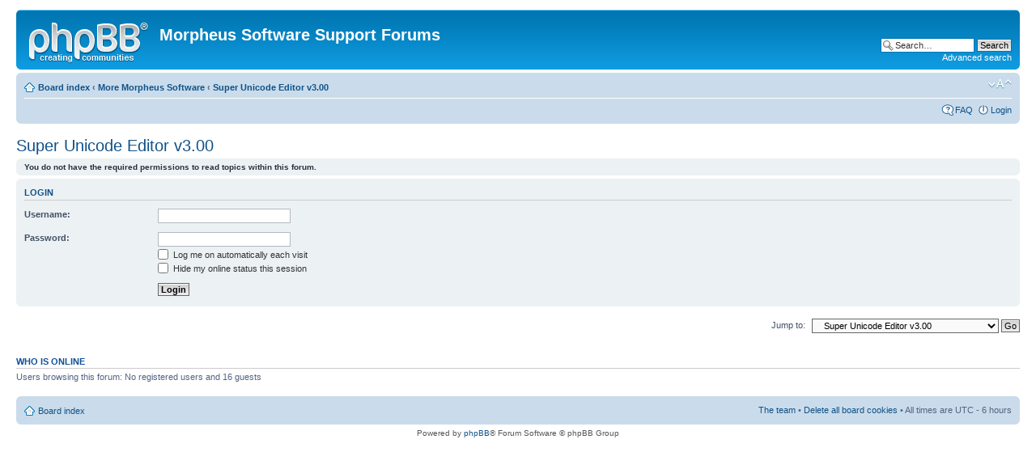

--- FILE ---
content_type: text/html; charset=UTF-8
request_url: http://forums.morpheussoftware.net/viewforum.php?f=18&sid=bb6d4854193ef83b6217004e3e631f1b
body_size: 2977
content:
<!DOCTYPE html PUBLIC "-//W3C//DTD XHTML 1.0 Strict//EN" "http://www.w3.org/TR/xhtml1/DTD/xhtml1-strict.dtd">
<html xmlns="http://www.w3.org/1999/xhtml" dir="ltr" lang="en-gb" xml:lang="en-gb">
<head>

<meta http-equiv="content-type" content="text/html; charset=UTF-8" />
<meta http-equiv="content-style-type" content="text/css" />
<meta http-equiv="content-language" content="en-gb" />
<meta http-equiv="imagetoolbar" content="no" />
<meta name="resource-type" content="document" />
<meta name="distribution" content="global" />
<meta name="keywords" content="" />
<meta name="description" content="" />

<title>Morpheus Software Support Forums &bull; View forum - Super Unicode Editor v3.00</title>



<!--
	phpBB style name: prosilver
	Based on style:   prosilver (this is the default phpBB3 style)
	Original author:  Tom Beddard ( http://www.subBlue.com/ )
	Modified by:
-->

<script type="text/javascript">
// <![CDATA[
	var jump_page = 'Enter the page number you wish to go to:';
	var on_page = '';
	var per_page = '';
	var base_url = '';
	var style_cookie = 'phpBBstyle';
	var style_cookie_settings = '; path=/; domain=forums.morpheussoftware.net';
	var onload_functions = new Array();
	var onunload_functions = new Array();

	

	/**
	* Find a member
	*/
	function find_username(url)
	{
		popup(url, 760, 570, '_usersearch');
		return false;
	}

	/**
	* New function for handling multiple calls to window.onload and window.unload by pentapenguin
	*/
	window.onload = function()
	{
		for (var i = 0; i < onload_functions.length; i++)
		{
			eval(onload_functions[i]);
		}
	};

	window.onunload = function()
	{
		for (var i = 0; i < onunload_functions.length; i++)
		{
			eval(onunload_functions[i]);
		}
	};

// ]]>
</script>
<script type="text/javascript" src="./styles/prosilver/template/styleswitcher.js"></script>
<script type="text/javascript" src="./styles/prosilver/template/forum_fn.js"></script>

<link href="./styles/prosilver/theme/print.css" rel="stylesheet" type="text/css" media="print" title="printonly" />
<link href="./style.php?id=1&amp;lang=en&amp;sid=57c9956f111ddc91fb14a4658b5fe569" rel="stylesheet" type="text/css" media="screen, projection" />

<link href="./styles/prosilver/theme/normal.css" rel="stylesheet" type="text/css" title="A" />
<link href="./styles/prosilver/theme/medium.css" rel="alternate stylesheet" type="text/css" title="A+" />
<link href="./styles/prosilver/theme/large.css" rel="alternate stylesheet" type="text/css" title="A++" />



</head>

<body id="phpbb" class="section-viewforum ltr">

<div id="wrap">
	<a id="top" name="top" accesskey="t"></a>
	<div id="page-header">
		<div class="headerbar">
			<div class="inner"><span class="corners-top"><span></span></span>

			<div id="site-description">
				<a href="./index.php?sid=57c9956f111ddc91fb14a4658b5fe569" title="Board index" id="logo"><img src="./styles/prosilver/imageset/site_logo.gif" width="149" height="52" alt="" title="" /></a>
				<h1>Morpheus Software Support Forums</h1>
				<p></p>
				<p class="skiplink"><a href="#start_here">Skip to content</a></p>
			</div>

		
			<div id="search-box">
				<form action="./search.php?sid=57c9956f111ddc91fb14a4658b5fe569" method="get" id="search">
				<fieldset>
					<input name="keywords" id="keywords" type="text" maxlength="128" title="Search for keywords" class="inputbox search" value="Search…" onclick="if(this.value=='Search…')this.value='';" onblur="if(this.value=='')this.value='Search…';" />
					<input class="button2" value="Search" type="submit" /><br />
					<a href="./search.php?sid=57c9956f111ddc91fb14a4658b5fe569" title="View the advanced search options">Advanced search</a> <input type="hidden" name="sid" value="57c9956f111ddc91fb14a4658b5fe569" />

				</fieldset>
				</form>
			</div>
		

			<span class="corners-bottom"><span></span></span></div>
		</div>

		<div class="navbar">
			<div class="inner"><span class="corners-top"><span></span></span>

			<ul class="linklist navlinks">
				<li class="icon-home"><a href="./index.php?sid=57c9956f111ddc91fb14a4658b5fe569" accesskey="h">Board index</a>  <strong>&#8249;</strong> <a href="./viewforum.php?f=15&amp;sid=57c9956f111ddc91fb14a4658b5fe569">More Morpheus Software</a> <strong>&#8249;</strong> <a href="./viewforum.php?f=18&amp;sid=57c9956f111ddc91fb14a4658b5fe569">Super Unicode Editor v3.00</a></li>

				<li class="rightside"><a href="#" onclick="fontsizeup(); return false;" onkeypress="return fontsizeup(event);" class="fontsize" title="Change font size">Change font size</a></li>

				
			</ul>

			

			<ul class="linklist rightside">
				<li class="icon-faq"><a href="./faq.php?sid=57c9956f111ddc91fb14a4658b5fe569" title="Frequently Asked Questions">FAQ</a></li>
				
					<li class="icon-logout"><a href="./ucp.php?mode=login&amp;sid=57c9956f111ddc91fb14a4658b5fe569" title="Login" accesskey="x">Login</a></li>
				
			</ul>

			<span class="corners-bottom"><span></span></span></div>
		</div>

	</div>

	<a name="start_here"></a>
	<div id="page-body">
		
<h2><a href="./viewforum.php?f=18&amp;sid=57c9956f111ddc91fb14a4658b5fe569">Super Unicode Editor v3.00</a></h2>


<div>
	<!-- NOTE: remove the style="display: none" when you want to have the forum description on the forum body --><div style="display: none !important;">Unicode-aware Hex and Text Editor<br /></div>
</div>


	<div class="panel">
		<div class="inner"><span class="corners-top"><span></span></span>
		<strong>You do not have the required permissions to read topics within this forum.</strong>
		<span class="corners-bottom"><span></span></span></div>
	</div>

	

		<form action="./ucp.php?mode=login&amp;sid=57c9956f111ddc91fb14a4658b5fe569" method="post">

		<div class="panel">
			<div class="inner"><span class="corners-top"><span></span></span>

			<div class="content">
				<h3><a href="./ucp.php?mode=login&amp;sid=57c9956f111ddc91fb14a4658b5fe569">Login</a></h3>

				<fieldset class="fields1">
				<dl>
					<dt><label for="username">Username:</label></dt>
					<dd><input type="text" tabindex="1" name="username" id="username" size="25" value="" class="inputbox autowidth" /></dd>
				</dl>
				<dl>
					<dt><label for="password">Password:</label></dt>
					<dd><input type="password" tabindex="2" id="password" name="password" size="25" class="inputbox autowidth" /></dd>
					<dd><label for="autologin"><input type="checkbox" name="autologin" id="autologin" tabindex="3" /> Log me on automatically each visit</label></dd>
					<dd><label for="viewonline"><input type="checkbox" name="viewonline" id="viewonline" tabindex="4" /> Hide my online status this session</label></dd>
				</dl>
				<dl>
					<dt>&nbsp;</dt>
					<dd><input type="submit" name="login" tabindex="5" value="Login" class="button1" /></dd>
				</dl>
				<input type="hidden" name="redirect" value="./viewforum.php?f=18&amp;sid=57c9956f111ddc91fb14a4658b5fe569" />

				</fieldset>
			</div>

			<span class="corners-bottom"><span></span></span></div>
		</div>

		</form>

	
	<form method="post" id="jumpbox" action="./viewforum.php?sid=57c9956f111ddc91fb14a4658b5fe569" onsubmit="if(this.f.value == -1){return false;}">

	
		<fieldset class="jumpbox">
	
			<label for="f" accesskey="j">Jump to:</label>
			<select name="f" id="f" onchange="if(this.options[this.selectedIndex].value != -1){ document.forms['jumpbox'].submit() }">
			
				<option value="-1">Select a forum</option>
			<option value="-1">------------------</option>
				<option value="14">Morpheus Photo Animation Products v3.00</option>
			
				<option value="1">&nbsp; &nbsp;General Questions</option>
			
				<option value="12">&nbsp; &nbsp;Professional Showcase</option>
			
				<option value="2">&nbsp; &nbsp;Bug Reports</option>
			
				<option value="3">&nbsp; &nbsp;Feature Requests</option>
			
				<option value="11">&nbsp; &nbsp;Mac Morpheus</option>
			
				<option value="15">More Morpheus Software</option>
			
				<option value="6">&nbsp; &nbsp;Morpheus Photo Compressor v3.00</option>
			
				<option value="18" selected="selected">&nbsp; &nbsp;Super Unicode Editor v3.00</option>
			
				<option value="16">Utilities</option>
			
				<option value="9">&nbsp; &nbsp;AutoRun</option>
			
				<option value="5">&nbsp; &nbsp;SAB</option>
			
				<option value="10">&nbsp; &nbsp;GIT</option>
			
			</select>
			<input type="submit" value="Go" class="button2" />
		</fieldset>
	</form>


	<h3>Who is online</h3>
	<p>Users browsing this forum: No registered users and 16 guests</p>
</div>

<div id="page-footer">

	<div class="navbar">
		<div class="inner"><span class="corners-top"><span></span></span>

		<ul class="linklist">
			<li class="icon-home"><a href="./index.php?sid=57c9956f111ddc91fb14a4658b5fe569" accesskey="h">Board index</a></li>
				
			<li class="rightside"><a href="./memberlist.php?mode=leaders&amp;sid=57c9956f111ddc91fb14a4658b5fe569">The team</a> &bull; <a href="./ucp.php?mode=delete_cookies&amp;sid=57c9956f111ddc91fb14a4658b5fe569">Delete all board cookies</a> &bull; All times are UTC - 6 hours </li>
		</ul>

		<span class="corners-bottom"><span></span></span></div>
	</div>

	<div class="copyright">Powered by <a href="https://www.phpbb.com/">phpBB</a>&reg; Forum Software &copy; phpBB Group
		
	</div>
</div>

</div>

<div>
	<a id="bottom" name="bottom" accesskey="z"></a>
	<img src="./cron.php?cron_type=tidy_sessions&amp;sid=57c9956f111ddc91fb14a4658b5fe569" width="1" height="1" alt="cron" />
</div>

</body>
</html>